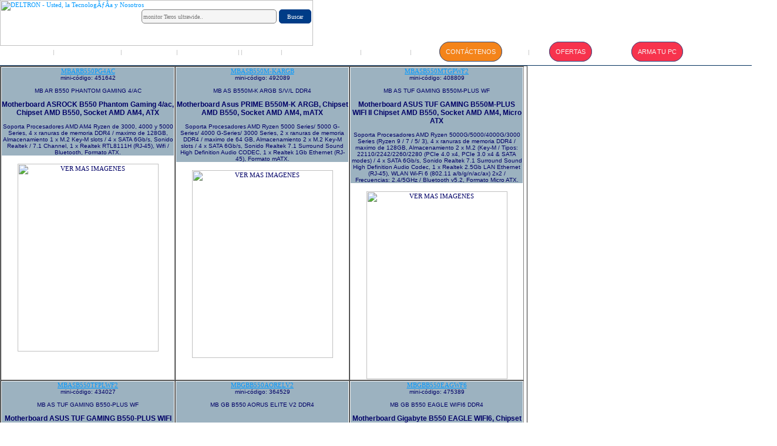

--- FILE ---
content_type: text/html
request_url: https://www.deltron.com.pe/modulos/productos/items/orderdet_browse_img.php?ordactiv1=1&pl=MA49
body_size: 38413
content:

<SCRIPT>

		nav = navigator.appName
		version = parseInt(navigator.appVersion)
	
		if ((nav == "Netscape") && (version < 5)){
			
		}else{
				document.write ("<STYLE TYPE='text/css'>");
				document.write ("INPUT { border : 1px solid #C0C0C0;	background-color :#F5F5F5;	font-family : Verdana;	font-size : 10px;}");
				document.write ("SELECT { border : solid #C0C0C0; 	background-color : #F5F5F5; font-family : Verdana;font-size : 10px;}");
				document.write (".maxwidth { border : solid #C0C0C0; 	background-color : #F5F5F5; font-family : Verdana;font-size : 10px; width : 210px}");
				document.write ("</STYLE>");
		}

</SCRIPT>

<STYLE TYPE='text/css'>
TD,TH	{font:11px verdana;color:#000066;}
.formfield { font-size:10px; background-color: ffffFF;}
.formbutton { font-size:10px;}
.tdtitcolor {font-weight:bold; font-size:12px; background-color: #AFC2CF;}
.bolddt  {background-color: #EAF4FF;}
.cabeceratd  {background-color: #B1CADA; font-weight:bold; color:#FFFFFF}
.TD_disab {font:11px verdana;color:#D2D2D2;}
.alert {color:FF0000; font-weight:bold; font:11px verdana}
.bold  {font-weight:bold}
.bold_wh  {color:FFFFFF;font-weight:bold}
.bold_tit	{color:000066;font-weight:bold}
A:link	{font:11px verdana;color:0099FF;text-decoration:underline}
.title_wh:hover { color:ffffff;text-decoration:underline }
.title_wh:link { color:A4C7FF;text-decoration:none }
.title_wh:hover { color:ffffff;text-decoration:underline }
.title_wh:visited { color:A4C7FF;text-decoration:none }
A:visited	{color:0099FF;font-style:normal;text-decoration:underline}
.title:hover { color:000066;font-weight:bold }
.title:active { color:000066;font-weight:bold }
.title:link { color:000066;font-weight:bold }
.title:visited { color:000066;font-weight:bold }
</STYLE>
</HEAD>
<HTML>
<HEAD>
<script async src="//pagead2.googlesyndication.com/pagead/js/adsbygoogle.js"></script>
<script>
  (adsbygoogle = window.adsbygoogle || []).push({
    google_ad_client: "ca-pub-9441219969976360",
    enable_page_level_ads: true
  });
</script>

<!-- Personyze snippet -->
<!-- <script>
window._S_T ||
(function(d, css){
	var c = d.createElement('style'),
		s = d.createElement('script'),
		u = s.onload===undefined && s.onreadystatechange===undefined,
		r = function() {c.parentNode && h.removeChild(c)},
		i = 0,
		l = function(t) {t.reg_ondropcss(r); t.setup(6919, "deltron.com.pe")},
		f = function() {window._S_T ? l(_S_T) : i++<120 && setTimeout(f, 600)},
		H = d.getElementsByTagName('head'),
		h = H && H[0] || d.documentElement;
	s.async = true;
	s.src = '\/\/counter.personyze.com\/stat-track-lib.js';
	s.onload = s.onreadystatechange = f;
	h.appendChild(c);
	h.appendChild(s);
	if (c.styleSheet) c.styleSheet.cssText = css;
	else c.appendChild(d.createTextNode(css));
	if (u) f();
	setTimeout(r, 2000);
})(document, 'body {visibility:hidden}');
</script> -->
<!-- End Personyze snippet -->
	
<title>Visor de Imagenes: MB SOCKET AM4 AMD GAMING</title>
<META NAME="Description" Content="Visor de Imagenes: MB SOCKET AM4 AMD GAMING">
<META NAME="Keywords" Content="MB SOCKET AM4 AMD GAMING,ASUS,MSI,ASROCK,GIGABYTE Peru">
<META NAME="Author" Content="DNet Grupo Deltron S.A.">
<STYLE TYPE="text/css">
TD,TH {font:10px verdana,arial;color:#000066}
.index { COLOR:000000; FONT:10px/13px verdana,arial,sans-serif; }
.bold  {font-weight:bold}
.bold_wh  {color:FFFFFF;font-weight:bold}
.pgtxt { COLOR:FFFFFF; FONT:10px/13px verdana,arial,sans-serif; }
.mainmenu { COLOR:FFFFFF; FONT:10px/13px verdana,arial,sans-serif; }
.index { COLOR:000000; FONT:10px/13px verdana,arial,sans-serif; }
A.pgtxt { COLOR:FFFFFF; FONT: 11px/13px verdana,arial sans-serif; text-decoration: none; }
A.pgtxt:hover { COLOR:ff9900; }
A.pgtxt:visited { COLOR: FFFFFF; }
A.mainmenu { COLOR:FFFFFF; FONT: 11px/13px verdana,arial sans-serif;text-decoration: none; }
A.mainmenu:hover { COLOR:#FF6600; text-decoration: none; }
A.mainmenu:visited { COLOR:FFFFFF; FONT: 11px/13px verdana,arial sans-serif;text-decoration: none; }
A.index { COLOR:000000; FONT: 11px/13px verdana,arial sans-serif;text-decoration: none; }
.ul:hover { color:ff9900; }
.ul:active { color:ff9900; }
A.cX {color:000000; text-decoration: none; font:10px verdana,arial;}
A.cX:hover { color:ff9900; }
#menu1 { position:absolute; top: 72px; left:10px; width:144px; height:29px; z-index:0; }
</STYLE>

<link rel='shortcut icon' href='https://imagenes.deltron.com.pe/images/constante/deltron-icon.ico' />

<meta name="alexaVerifyID" content="vbVSeVaBSEclEJLuUBIUdogSwl8" />

</HEAD>
<!-- <script type="text/javascript" src="../include/js/header_new.inc.js"> -->
<script type="text/javascript" src="/images/constante/header.inc.js">
</script>
<script type="text/javascript">
var buscar=new Array("<TABLE CELLSPACING='0' CELLPADDING='0' background='https://imagenes.deltron.com.pe/images/constante/h_bkg2.gif'><TR HEIGHT=80><FORM method='POST' action='/modulos/productos/buscador/result_buscar.inc.php?idx=1'><TD VALIGN=TOP><TABLE CELLPADDING=0 CELLSPACING=0><TR><TD VALIGN=TOP><FONT face=verdana size=-2 COLOR=FFFFFF>&nbsp;&nbsp;Buscador de productos : <BR>&nbsp;&nbsp;Seg&uacute;n&nbsp;&nbsp;<SELECT NAME='criterio_busqueda' SIZE='1'><OPTION value='nombre'>Descripci&oacute;n / marca </OPTION><OPTION value='codigo'>Codigo</OPTION><OPTION value='minicodigo'>Minicodigo</OPTION><OPTION value='part_number'>Cod Fabricante</OPTION></SELECT>&nbsp;&nbsp;<BR>&nbsp;&nbsp;Buscar&nbsp;&nbsp;<INPUT type='text' name='key_busqueda' size='14'><INPUT TYPE='image' src='https://imagenes.deltron.com.pe/images/constante/lupa.gif' border=0>&nbsp;&nbsp;<BR>&nbsp;&nbsp;<A HREF='/modulos/productos/buscador/avanzado/select.php' CLASS='mainmenu'>Busqueda avanzada >></A></FONT></TD></TR></TABLE></TD></FORM></TR></TABLE>||&#160;");
var buscar_pal=new Array("<FORM method='GET' action='http://www.deltron.com.pe/cgi-bin/search.cgi?'><TABLE CELLPADDING=0 CELLSPACING=0 background='https://imagenes.deltron.com.pe/images/constante/h_bkg2.gif'><TR><TD><FONT COLOR=FFFFFF>&nbsp;&nbsp;Buscador por palabras (descripci&oacute;n/marca): <BR>&nbsp;&nbsp;<INPUT type='TEXT' name='q' size='25'>&nbsp;&nbsp;<INPUT type='HIDDEN' name='ul' value='http://w3.deltron.com.pe'><INPUT TYPE='image' src='https://imagenes.deltron.com.pe/images/constante/lupa.gif' border=0>&nbsp;&nbsp;</FONT></TD></TR></TABLE></FORM>||&#160;");
var buscar_cliente=new Array("<TABLE CELLSPACING='0' CELLPADDING='0' bgcolor=''><TR HEIGHT=80><FORM method='POST' action='/modulos/distribuidores/buscador/result_buscar.inc?idx=1'><TD VALIGN=TOP><TABLE CELLPADDING=0 CELLSPACING=0><TR><TD VALIGN=TOP><FONT face=verdana size=-2 COLOR=FFFFFF>&nbsp;&nbsp;<B>Buscar Clientes :</B> <BR><BR>&nbsp;&nbsp;Seg&uacute;n&nbsp;&nbsp;<SELECT NAME='criterio_busqueda' SIZE='1'><OPTION value='nombre'>NOMBRE </OPTION><OPTION value='ruc'>RUC </OPTION><OPTION value='codigo'>CODIGO</OPTION><OPTION value='tipo'>TIPO [OP]</OPTION><OPTION value='vendor'>VENDEDOR [COD]</OPTION></SELECT>&nbsp;&nbsp;<BR>&nbsp;&nbsp;Buscar&nbsp;&nbsp;<INPUT type='text' name='key_busqueda' size='20'><INPUT TYPE='image' src='https://imagenes.deltron.com.pe/images/constante/lupa.gif' border=0>&nbsp;&nbsp;<BR></FONT></TD></TR></TABLE></TD></FORM></TR></TABLE>||&#160;");
var home=new Array(
		'Lista de Precios|/modulos/productos/listaprodnw.php|&#160;',
		'Productos por Marca|/modulos/productos/items/postsql.php?&pmarca=todo|&#160;',
		'Productos por Tipo|/modulos/productos/items/postsql.php|&#160;',
		'Gu&iacute;a de Motherboards|/modulos/productos/items/ctBuscador/templates/buscador.php?GL=MBD|&#160;',
		'Gu&iacute;a de Tablets|/modulos/productos/items/ctBuscador/templates/buscador.php?GL=PDA|&#160;',
		'Gu&iacute;a de Notebooks|/modulos/productos/items/ctBuscador/templates/buscador.php?GL=NBK|&#160;',
		'Gu&iacute;a de SSD |/modulos/productos/items/ctBuscador/templates/buscador.php?GL=HDES&STK=1|&#160;',
		'Gu&iacute;a de Memorias RAM |/modulos/productos/items/ctBuscador/templates/buscador.php?GL=MEM&STK=1|&#160;',
		'Buscador de Productos|/modulos/productos/items/ctBuscador/templates/buscador.php|&#160;',
		'Cat&aacute;logo Acuerdo Marco|/modulos/productos/items/web/productos.php|&#160;'
		);

var biz=new Array('Inscripci&oacute;n|http://xpand.deltron.com.pe/xtranet/preCust/frm_inscripcion.php?from=old-menu|&#160','Extranet clientes - Actualizaci&oacute;n de datos|http://www-spd.xpand.com.pe/xtranet/clientes/index.php|&#160;','T&eacute;rminos de Garant&iacute;a|https://imagenes.deltron.com.pe/images/temp_imgs/term_garan_deltron.pdf|&#160;');


var dev=new Array(		
		'Informaci&oacute;n General|/xtranet/postventa/main.php?content=faqUf|&#160;',			
		'Consulta Productos en Garant&iacute;a|/xtranet/cargos_consultas/index.php?noxpand=1|&#160;',		
		'Tips y Art&iacute;culos t&eacute;cnicos|http://sertec.deltron.com.pe?|&#160;',
		'Formato RMA - Provincia|https://imagenes.deltron.com.pe/images/envios/1375976861.doc|&#160;'
		);
		
var manuales=new Array(		
		'Manual del cliente|https://imagenes.deltron.com.pe/images/temp_imgs/manual-del-cliente-deltron_1.pdf|&#160;',			
		'Compra por XPAND|https://imagenes.deltron.com.pe/images/temp_imgs/img_sistemas/images/temp_imgs/img_sistemas/axvencomxpav01-compra-por-xpand-con-pago-ticket.pdf|&#160;',
		'Compra a Cr&eacute;dito por XPAND|https://imagenes.deltron.com.pe/images/temp_imgs/img_sistemas/axvencomcrev01-compra-por-xpnd-con-tu-linea-de-credito_3.pdf|&#160;',
		'Paga o adelanta tus facturas|https://imagenes.deltron.com.pe/images/temp_imgs/img_sistemas/axventicdeuv01-paga-tu-deuda-con-pago-ticket.pdf|&#160;',
		'Paga tu Ticket (Bancos/App)|https://imagenes.deltron.com.pe/images/temp_imgs/img_sistemas/axvenpagticv01-paga-tu-ticket-bancos-apps.pdf|&#160;',
		'Registro y Sustento de Abonos|https://imagenes.deltron.com.pe/images/temp_imgs/img_sistemas/registro_sustento_abonos.pdf|&#160;'
		);
		
var chanl=new Array("<TABLE width='247' BORDER=0 CELLSPACING=0 CELLPADDING=0 bordercolor=#006666><TR><TD ALIGN=CENTER><A HREF='/xtranet/login/newusert.html' CLASS=mainmenu><br><FONT SIZE='-1'>Si Ud. NO es nuestro distribuidor<BR>y desea ver        mas datos de los<BR>productos, haga click aqu&iacute;<BR>y le enviaremos<BR>un c&oacute;digo de acceso temporal.</FONT></A>        <br><br><BR><BR><TABLE><TR><TD><CENTER><TABLE BORDER='0' WIDTH='240' CELLSPACING='0' CELLPADDING='0'><TR><TD ALIGN=CENTER><A HREF='/login.php?prev=/modulos/productos/items/orderdet_browse_img.php?ordactiv1=1&pl=MA49' CLASS=mainmenu>INGRESAR</A></TD></TR></TABLE></CENTER></TD></TR></TABLE></TD></TR></TABLE>|/login/mlogin|&#160;");
function win()
{
	}
</script>
<style>
.botonOferta {
border: 1px solid #2e518b; /*anchura, estilo y color borde*/
padding: 10px; /*espacio alrededor texto*/
background-color: #F7334D; /*color botï¿½n*/
color: #F7F2F2; /*color texto*/
text-decoration: none; /*decoraciï¿½n texto*/
text-transform: uppercase; /*capitalizaciï¿½n texto*/
font-family: 'Helvetica', sans-serif; /*tipografï¿½a texto*/
border-radius: 50px; /*bordes redondos*/
cursor: pointer;
}
.boton-link-contacto {
border: 1px solid #2e518b; /*anchura, estilo y color borde*/
padding: 10px; /*espacio alrededor texto*/
background-color: #f4841a; /*color bot���n*/
color: #F7F2F2; /*color texto*/
text-decoration: none; /*decoraci���n texto*/
text-transform: uppercase; /*capitalizaci���n texto*/
font-family: 'Helvetica', sans-serif; /*tipograf���a texto*/
border-radius: 50px; /*bordes redondos*/
cursor: pointer;
}
</style>
<BODY TEXT="#000066" TOPMARGIN="0" LEFTMARGIN="0" MARGINWIDTH="0" MARGINHEIGHT="0" ONLOAD="setup();win(); ">

<style>
.containerSearch{
	margin: 15px;
	position: absolute;
	top: 1px;
	left: 226px;
}
.containerSearch .txtSearchIA{
	width: 230px;
	height: 24px;
	border-radius: 5px;
	border: 1px solid gray;
}
.containerSearch input[type=submit]{
	background-color: #003c87;
	border: 1px solid #003c87;
	color: #fff;
	padding: 0px 5px;
	width: 55px;
	height: 24px;
	border-radius: 5px;
}
.containerSearch label{
	display: block;
}
</style>
<div class="containerSearch">
	<form id="searhIA" action="/modulos/productos/items/buscadorWeb.php" method="GET">
		<div class="d-flex form-inputs">
			<!--<label>Buscador:</label>-->
			<input id="txtSearchIA" class="form-control txtSearchIA" name="q" type="text" placeholder="monitor Teros ultrawide.." maxlength="80">
			<input type="submit" name="sendForm" value="Buscar"/>
		</div>
	</form>
</div>
<style>
    .loader {
        position: fixed;
        left: 0px;
        top: 0px;
        width: 100%;
        height: 100%;
        z-index: 9999;
        background: url(//imagenes.deltron.com.pe/images/loader.gif) 50% 50% no-repeat rgba(249, 249, 249, 0.5);
        display: none;
        align-items: center;
        text-align: center;
        justify-content: center;
    }

    .loader-child {
        padding-top: 175px;
        font-size: 1.5em;
        color: #333;
    }
</style>
<div class="loader" id="loaderA" style="display: none;">
    <div class="loader-child">BUSCANDO...</div>
</div>
<script>
	document.addEventListener("DOMContentLoaded", () => {
		document.getElementById("searhIA").addEventListener("submit", function(e) {
			var txt_search = document.getElementById('txtSearchIA').value;
			if(txt_search){
				document.getElementById('loaderA').style.display =  'flex'
				console.log("SI HAY TEXTO Y ENVIAMOS..."+txt_search);
			}else{
				console.log("NO HAY TEXTO Y NO SE ENVIARA NADA...."+txt_search);
				document.getElementById("txtSearchIA").style.background = "#F7334D";
				document.getElementById("txtSearchIA").style.color = "#fff";
				document.getElementById("txtSearchIA").setAttribute("placeholder","Ingresa tu texto de busqueda");
				e.preventDefault();
			}
			
		})
	});
</script>
<!-- 
FIN BUSCADOR
-->
<!--UdmComment-->
<TABLE class="header_table_2024" BORDER="0" WIDTH="100%" CELLSPACING="0" CELLPADDING="0">
<TR>
	<TD colspan="3">
	<TABLE BORDER="0" WIDTH="100%" CELLSPACING="0" CELLPADDING="0">
		<TR>
			<TD class="logo_table" VALIGN=TOP BGCOLOR=FFFFFF WIDTH="533">
			<A HREF="/index.php?">
				<IMG src="https://imagenes.deltron.com.pe/images/temp_imgs/img_system/head_productos_2.jpg" width="533" height="78" BORDER=0 ALT="DELTRON - Usted, la TecnologÃ­a y Nosotros">
			</A>
			</TD>
			<TD>
						</TD>
			
			<TD ALIGN=RIGHT VALIGN=TOP>

			
			</TD>
		</TR>
	</TABLE>
	</TD>
</TR>
<TR HEIGHT=22>
	<TD VALIGN=TOP background="https://imagenes.deltron.com.pe/images/constante/h_bkg2.gif" HEIGHT=22 WIDTH="1200">
	<TABLE BORDER="0" CELLPADDING="0" CELLSPACING="0" WIDTH="1200" HEIGHT=22>
		<TR>
			<TD>&nbsp;&nbsp;</TD>
			<TD VALIGN="CENTER" ALIGN=CENTER WIDTH="80">
					<A HREF="/index.php?" CLASS="mainmenu">Inicio</A>
			</TD>
			<TD><FONT COLOR="#BCBCBC">|</FONT></TD>
			<TD VALIGN="CENTER" ALIGN=CENTER WIDTH="110">
					<a href="/grupo_deltron" CLASS="mainmenu">Grupo&#32;Deltron</A>
			</TD>
			<TD><FONT COLOR="#BCBCBC">|</FONT></TD>
			<TD VALIGN="CENTER" ALIGN=CENTER WIDTH="90">
					<A HREF="/modulos/productos/productos.php" ONMOUSEOVER="showMenu('home');" ONMOUSEOUT="hideMenu();" CLASS=mainmenu>
					Productos</A>
			</TD>
			<TD><FONT COLOR="#BCBCBC">|</FONT></TD>
			<TD VALIGN="CENTER" ALIGN=CENTER WIDTH="100">
					<a HREF="" ONMOUSEOVER="showMenu('biz');" ONMOUSEOUT="hideMenu();" CLASS=mainmenu>
					Distribuidores</A>
			</TD>
			<TD><FONT COLOR="#BCBCBC">|</FONT></TD>
						<TD><FONT COLOR="#BCBCBC">|</FONT></TD>
			<TD VALIGN="CENTER" ALIGN=CENTER>
					<a HREF="/xtranet/login/mlogin.inc.php?zoom=1" ONMOUSEOVER="showMenu('chanl');" ONMOUSEOUT="hideMenu();" CLASS=mainmenu>
					LOGIN</a>
			</TD>
			<TD><FONT COLOR="#BCBCBC">|</FONT></TD>
			<TD VALIGN="CENTER" ALIGN=CENTER WIDTH="130">
					<a HREF="/xtranet/postventa/main.php?content=faqUf" ONMOUSEOVER="showMenu('dev');" ONMOUSEOUT="hideMenu();" CLASS=mainmenu>Servicio T&eacute;cnico</a>
			</TD>
			<TD><FONT COLOR="#BCBCBC">|</FONT></TD>
			<TD VALIGN="CENTER" ALIGN=CENTER>
					<a HREF="" ONMOUSEOVER="showMenu('manuales');" ONMOUSEOUT="hideMenu();" CLASS=mainmenu>Manuales</a>
			</TD>
			<TD><FONT COLOR="#BCBCBC">|</FONT></TD>
			<TD VALIGN="CENTER" ALIGN=CENTER>
					<a HREF="/xtranet/contactos/contactos.php?" CLASS=mainmenu>
					<label class="boton-link-contacto">Cont&aacute;ctenos</label></a>
			</TD>
		    <TD><FONT COLOR="#BCBCBC">|</FONT></TD>
			<TD VALIGN="CENTER" ALIGN=CENTER>
					<a HREF="/modulos/productos/items/buscadorPromociones.php?from=old_index&btnBuscar=Buscar&ordenar=NUEVOS" CLASS=mainmenu target="_blank">
					<label class="botonOferta">OFERTAS</label></a>
			</TD>
			<TD VALIGN="CENTER" ALIGN=CENTER>
					<a HREF="https://xpand.deltron.com.pe/xtranet/pedidos_linea/armatupc.php" CLASS=mainmenu target="_blank">
					<label class="botonOferta">ARMA TU PC</label></a>
			</TD>
								</TR>
	</TABLE>
	</TD>
	<TD background="https://imagenes.deltron.com.pe/images/constante/h_bkg2.gif"><FONT COLOR="FFFFFF">T.CAMBIO : S/. 3.370</FONT>   </TD>
	<TD VALIGN="CENTER" background="https://imagenes.deltron.com.pe/images/constante/h_bkg2.gif">
		<TABLE WIDTH=75 BORDER="0" CELLPADDING="0" CELLSPACING="0" HEIGHT=22>
			<TR>
								<TD>
									</TD>
				<TD>
					<a HREF="/index.php?webuser=00000000" ONMOUSEOVER="showMenu('buscar');" ONMOUSEOUT="hideMenu();" CLASS=mainmenu>
					<IMG SRC="https://imagenes.deltron.com.pe/images/constante/buscar_ico.gif" WIDTH="16" HEIGHT="16" BORDER=0 ALT="Buscar productos"></A>
				</TD>
				<!--			<TD>
					<a HREF="http://www.deltron.com.pe/cgi-bin/search.cgi?webuser=00000000" ONMOUSEOVER="showMenu('buscar_pal');" ONMOUSEOUT="hideMenu();" CLASS=mainmenu>
					<IMG SRC="https://imagenes.deltron.com.pe/images/constante/buscar_pal_ico.gif" WIDTH="20" HEIGHT="16" BORDER=0 ALT="Buscar palabras"></A>
				</TD>
-->                                        			</TR>
		</TABLE>
	</TD>
</TR>
<TR>
	<TD VALIGN=TOP width="100%" HEIGHT="1" bgcolor="#002E5B" colspan="3"><IMG SRC="https://imagenes.deltron.com.pe/images/constante/raya_trans.jpg" width=1 height=1></TD>
</TR>
</TABLE>

<meta name="alexaVerifyID" content="vbVSeVaBSEclEJLuUBIUdogSwl8" />

<!--/UdmComment-->
<script LANGUAGE="javascript"><!--
menu_layer_head('https://imagenes.deltron.com.pe');
function buildroll(n,link) {
var build='';
//        var build='<TABLE BORDER="0" CELLPADDING="0" CELLSPACING="0" WIDTH="144"><TR><TD VALIGN="top"><TD VALIGN="top"><A HREF="'+link+'"><IMG SRC="/homepage/images/co1_'+n+'_onz.gif" WIDTH="144" HEIGHT="29" BORDER="0"></A></TD></TR></TABLE>';
return(build);
}


//-->
</script>
<SCRIPT>
	function reloadframedet(orden, pl, item){
		document.frm.action="orderdet_framedet2.php?orden="+orden+"&pl="+pl+"&item_default="+item+"&swedit=&cantidad=1&pge=1&brw_img=1";
		document.frm.target = "detalle";
		document.frm.submit();
		window.close(); 
	}
</SCRIPT>

<BODY MARGINWIDTH=0 LEFTMARGIN=0>
<form name="frm" method="POST">

	<TABLE CELLPADDING='0' CELLSPACING='0' WIDTH='885' BORDER='1'>
		<TR>				<TD style="vertical-align:top;">

				<TABLE CELLPADDING=0 CELLSPACING=1 BORDER=0 WIDTH='295'>
						<TR bgcolor=#9CB2C0>
							<TD height='75' valign="top" style='color:#000066' >
								<CENTER>									<A HREF="/modulos/productos/items/postsql.php?item_number=MBARB550PG4AC">
																	MBARB550PG4AC</A>
									<br>mini-c&oacute;digo: 451642<br>	
									<BR>MB AR B550 PHANTOM GAMING 4/AC									<BR><br><label style="font-size:12;"><b>Motherboard ASROCK B550 Phantom Gaming 4/ac, Chipset AMD B550, Socket AMD AM4, ATX</b></label><br><br>Soporta Procesadores AMD AM4 Ryzen de 3000, 4000 y 5000 Series, 4 x ranuras de memoria DDR4 / maximo de 128GB, Almacenamiento 1 x M.2 Key-M slots / 4 x SATA 6Gb/s, Sonido Realtek  / 7.1 Channel, 1 x Realtek RTL8111H (RJ-45), Wifi / Bluetooth, Formato ATX.<BR>								</CENTER>
							</TD>
						</TR>
						<TR>
							<TD style='color:#000066' >							&nbsp;
														</TD>
						</TR>
												
						<TR>
							<TD ALIGN=CENTER style='color:#000066'>
															</TD>
						</TR>							
						<TR>
							<TD  ALIGN=CENTER style='color:#000066'><A style='color:#000066' HREF="/modulos/productos/items/image_ext.php?nomenu=1&item=MBARB550PG4AC"><IMG SRC="https://imagenes.deltron.com.pe/images/productos/items/mb/ar/mbarb550pg4ac.jpg" BORDER=0 HEIGHT=320 WIDTH=240 ALIGN=ABSCENTER ALT="VER MAS IMAGENES"></A></td>
						</TR>
					</TABLE>
				</TD>				<TD style="vertical-align:top;">

				<TABLE CELLPADDING=0 CELLSPACING=1 BORDER=0 WIDTH='295'>
						<TR bgcolor=#9CB2C0>
							<TD height='75' valign="top" style='color:#000066' >
								<CENTER>									<A HREF="/modulos/productos/items/postsql.php?item_number=MBASB550M-KARGB">
																	MBASB550M-KARGB</A>
									<br>mini-c&oacute;digo: 492089<br>	
									<BR>MB AS B550M-K ARGB S/V/L DDR4									<BR><br><label style="font-size:12;"><b>Motherboard Asus PRIME B550M-K ARGB, Chipset AMD B550, Socket AMD AM4, mATX</b></label><br><br>Soporta Procesadores AMD Ryzen 5000 Series/ 5000 G-Series/ 4000 G-Series/ 3000 Series, 2 x ranuras de memoria DDR4 / maximo de 64 GB, Almacenamiento 2 x M.2 Key-M slots / 4 x SATA 6Gb/s, Sonido Realtek 7.1 Surround Sound High Definition Audio CODEC, 1 x Realtek 1Gb Ethernet (RJ-45),  Formato mATX.<BR>								</CENTER>
							</TD>
						</TR>
						<TR>
							<TD style='color:#000066' >							&nbsp;
														</TD>
						</TR>
												
						<TR>
							<TD ALIGN=CENTER style='color:#000066'>
															</TD>
						</TR>							
						<TR>
							<TD  ALIGN=CENTER style='color:#000066'><A style='color:#000066' HREF="/modulos/productos/items/image_ext.php?nomenu=1&item=MBASB550M-KARGB"><IMG SRC="https://imagenes.deltron.com.pe/images/productos/items/blanco.jpg" BORDER=0 HEIGHT=320 WIDTH=240 ALIGN=ABSCENTER ALT="VER MAS IMAGENES"></A></td>
						</TR>
					</TABLE>
				</TD>				<TD style="vertical-align:top;">

				<TABLE CELLPADDING=0 CELLSPACING=1 BORDER=0 WIDTH='295'>
						<TR bgcolor=#9CB2C0>
							<TD height='75' valign="top" style='color:#000066' >
								<CENTER>									<A HREF="/modulos/productos/items/postsql.php?item_number=MBASB550MTGPWF2">
																	MBASB550MTGPWF2</A>
									<br>mini-c&oacute;digo: 408809<br>	
									<BR>MB AS TUF GAMING B550M-PLUS WF									<BR><br><label style="font-size:12;"><b>Motherboard ASUS TUF GAMING B550M-PLUS WIFI II Chipset AMD B550, Socket AMD AM4, Micro ATX</b></label><br><br>Soporta Procesadores AMD Ryzen 5000G/5000/4000G/3000 Series (Ryzen 9 / 7 / 5/ 3), 4 x ranuras de memoria DDR4 / maximo de 128GB, Almacenamiento 2 x M.2 (Key-M / Tipos: 22110/2242/2260/2280 (PCIe 4.0 x4, PCIe 3.0 x4 & SATA modes) / 4 x SATA 6Gb/s, Sonido Realtek 7.1 Surround Sound High Definition Audio Codec, 1 x Realtek 2.5Gb LAN Ethernet (RJ-45), WLAN Wi-Fi 6 (802.11 a/b/g/n/ac/ax) 2x2 / Frecuencias: 2.4/5GHz / Bluetooth v5.2, Formato Micro ATX.<BR>								</CENTER>
							</TD>
						</TR>
						<TR>
							<TD style='color:#000066' >							&nbsp;
														</TD>
						</TR>
												
						<TR>
							<TD ALIGN=CENTER style='color:#000066'>
															</TD>
						</TR>							
						<TR>
							<TD  ALIGN=CENTER style='color:#000066'><A style='color:#000066' HREF="/modulos/productos/items/image_ext.php?nomenu=1&item=MBASB550MTGPWF2"><IMG SRC="https://imagenes.deltron.com.pe/images/productos/items/mb/as/mbasb550mtgpwf2.jpg" BORDER=0 HEIGHT=320 WIDTH=240 ALIGN=ABSCENTER ALT="VER MAS IMAGENES"></A></td>
						</TR>
					</TABLE>
				</TD></TR><TR>				<TD style="vertical-align:top;">

				<TABLE CELLPADDING=0 CELLSPACING=1 BORDER=0 WIDTH='295'>
						<TR bgcolor=#9CB2C0>
							<TD height='75' valign="top" style='color:#000066' >
								<CENTER>									<A HREF="/modulos/productos/items/postsql.php?item_number=MBASB550TFPLWF2">
																	MBASB550TFPLWF2</A>
									<br>mini-c&oacute;digo: 434027<br>	
									<BR>MB AS TUF GAMING B550-PLUS WF									<BR><br><label style="font-size:12;"><b>Motherboard ASUS TUF GAMING B550-PLUS WIFI II, Chipset AMD B550, Socket AMD AM4, ATX</b></label><br><br>Soporta Procesadores AMD Ryzen 5000 Series/ 5000 G-Series/ 4000 G-Series/ 3000 Series/ 3000 G-Series, 4 x ranuras de memoria DDR4 / soportando hasta 128 GB, Almacenamiento: 2 x M.2 Key-M slots / 6 x SATA 6Gb/s, Sonido: ALC887/897 / Realtek 7.1 Surround Sound High Definition Audio CODEC, 1 x Realtek RTL8125B 2.5Gb Ethernet (RJ-45), WLAN Intel Wi-Fi 6 AX200 2x2 (802.11a/b/g/n/ac/ax) soporta 1024QAM/OFDMA/MU-MIMO / Bandas: 2.4/5 GHz / Bluetooth v5.2, Formato ATX.<BR>								</CENTER>
							</TD>
						</TR>
						<TR>
							<TD style='color:#000066' >							&nbsp;
														</TD>
						</TR>
												
						<TR>
							<TD ALIGN=CENTER style='color:#000066'>
															</TD>
						</TR>							
						<TR>
							<TD  ALIGN=CENTER style='color:#000066'><A style='color:#000066' HREF="/modulos/productos/items/image_ext.php?nomenu=1&item=MBASB550TFPLWF2"><IMG SRC="https://imagenes.deltron.com.pe/images/productos/items/mb/as/mbasb550tfplwf2.jpg" BORDER=0 HEIGHT=320 WIDTH=240 ALIGN=ABSCENTER ALT="VER MAS IMAGENES"></A></td>
						</TR>
					</TABLE>
				</TD>				<TD style="vertical-align:top;">

				<TABLE CELLPADDING=0 CELLSPACING=1 BORDER=0 WIDTH='295'>
						<TR bgcolor=#9CB2C0>
							<TD height='75' valign="top" style='color:#000066' >
								<CENTER>									<A HREF="/modulos/productos/items/postsql.php?item_number=MBGBB550AORELV2">
																	MBGBB550AORELV2</A>
									<br>mini-c&oacute;digo: 364529<br>	
									<BR>MB GB B550 AORUS ELITE V2 DDR4									<BR>								</CENTER>
							</TD>
						</TR>
						<TR>
							<TD style='color:#000066' >							&nbsp;
														</TD>
						</TR>
												
						<TR>
							<TD ALIGN=CENTER style='color:#000066'>
															</TD>
						</TR>							
						<TR>
							<TD  ALIGN=CENTER style='color:#000066'><A style='color:#000066' HREF="/modulos/productos/items/image_ext.php?nomenu=1&item=MBGBB550AORELV2"><IMG SRC="https://imagenes.deltron.com.pe/images/productos/items/mb/gb/mbgbb550aorelv2.jpg" BORDER=0 HEIGHT=320 WIDTH=240 ALIGN=ABSCENTER ALT="VER MAS IMAGENES"></A></td>
						</TR>
					</TABLE>
				</TD>				<TD style="vertical-align:top;">

				<TABLE CELLPADDING=0 CELLSPACING=1 BORDER=0 WIDTH='295'>
						<TR bgcolor=#9CB2C0>
							<TD height='75' valign="top" style='color:#000066' >
								<CENTER>									<A HREF="/modulos/productos/items/postsql.php?item_number=MBGBB550EAGWF6">
																	MBGBB550EAGWF6</A>
									<br>mini-c&oacute;digo: 475389<br>	
									<BR>MB GB B550 EAGLE WIFI6 DDR4									<BR><br><label style="font-size:12;"><b>Motherboard Gigabyte B550 EAGLE WIFI6, Chipset AMD B550, Socket AM4, ATX</b></label><br><br>Soporta Procesadores AMD Ryzen Serie 5000G/5000/4000G/3000G/3000 (Ryzen 9 / 7 / 5 / 3), 4 x Ranuras de memoria DDR4 / Soporte maximo hasta 128GB, Almacenamiento de 2 x M.2 (Key-M)  / 4 x SATA 6Gb/s, Sonido Realtek Audio CODEC / Audio HD / 7.1-channel, 1 x Realtek GbE LAN chip (1 Gbps/100Mbps/) Ethernet (RJ-45), WiFi  /  Bluetooth Formato ATX.<BR>								</CENTER>
							</TD>
						</TR>
						<TR>
							<TD style='color:#000066' >							&nbsp;
														</TD>
						</TR>
												
						<TR>
							<TD ALIGN=CENTER style='color:#000066'>
															</TD>
						</TR>							
						<TR>
							<TD  ALIGN=CENTER style='color:#000066'><A style='color:#000066' HREF="/modulos/productos/items/image_ext.php?nomenu=1&item=MBGBB550EAGWF6"><IMG SRC="https://imagenes.deltron.com.pe/images/productos/items/mb/gb/mbgbb550eagwf6.jpg" BORDER=0 HEIGHT=320 WIDTH=240 ALIGN=ABSCENTER ALT="VER MAS IMAGENES"></A></td>
						</TR>
					</TABLE>
				</TD></TR><TR>				<TD style="vertical-align:top;">

				<TABLE CELLPADDING=0 CELLSPACING=1 BORDER=0 WIDTH='295'>
						<TR bgcolor=#9CB2C0>
							<TD height='75' valign="top" style='color:#000066' >
								<CENTER>									<A HREF="/modulos/productos/items/postsql.php?item_number=MBGBB550GMGXV2">
																	MBGBB550GMGXV2</A>
									<br>mini-c&oacute;digo: 364530<br>	
									<BR>MB GB B550 GAMING X V2 DDR4									<BR><br><label style="font-size:12;"><b>Motherboard Gigabyte B550 GAMING X V2 (rev. 1.0), Chipset AMD B550, Socket AMD AM4, ATX</b></label><br><br>Soporta Procesadores con Socket AM4 AMD Ryzen 5000 Series / Ryzen 5000 G-Series / Ryzen 4000 G-Series and Ryzen 3000 Series, 4 x ranuras de memoria DDR4 / maximo de 128GB, Almacenamiento 2 x M.2 Key-M slots / 4 x SATA 6Gb/s, Sonido Realtek Audio CODEC / 7.1-Channel High Definition Audio, 1 x Realtek GbE LAN chip (RJ-45), Formato ATX.<BR>								</CENTER>
							</TD>
						</TR>
						<TR>
							<TD style='color:#000066' >							&nbsp;
														</TD>
						</TR>
												
						<TR>
							<TD ALIGN=CENTER style='color:#000066'>
															</TD>
						</TR>							
						<TR>
							<TD  ALIGN=CENTER style='color:#000066'><A style='color:#000066' HREF="/modulos/productos/items/image_ext.php?nomenu=1&item=MBGBB550GMGXV2"><IMG SRC="https://imagenes.deltron.com.pe/images/productos/items/mb/gb/mbgbb550gmgxv2.jpg" BORDER=0 HEIGHT=320 WIDTH=240 ALIGN=ABSCENTER ALT="VER MAS IMAGENES"></A></td>
						</TR>
					</TABLE>
				</TD>				<TD style="vertical-align:top;">

				<TABLE CELLPADDING=0 CELLSPACING=1 BORDER=0 WIDTH='295'>
						<TR bgcolor=#9CB2C0>
							<TD height='75' valign="top" style='color:#000066' >
								<CENTER>									<A HREF="/modulos/productos/items/postsql.php?item_number=MBGBB550MAOELAX">
																	MBGBB550MAOELAX</A>
									<br>mini-c&oacute;digo: 475390<br>	
									<BR>MB GB B550M AORUS ELITE AX DR4									<BR><br><label style="font-size:12;"><b>Motherboard Gigabyte B550M AORUS ELITE AX, Chipset AMD B550, Socket AM4, mATX</b></label><br><br>Soporta Procesadores AMD Ryzen Serie 5000G/5000/4000G/3000G/3000 (Ryzen 9 / 7 / 5 / 3), 4 x Ranuras de memoria DDR4 / Soporte maximo hasta 128GB, Almacenamiento de 2 x M.2 (Key-M)  / 4 x SATA 6Gb/s, Sonido Realtek Audio CODEC / Audio HD / 7.1-channel, 1 x Realtek GbE LAN chip (1 Gbps/100Mbps/) Ethernet (RJ-45), WiFi  /  Bluetooth / Formato mATX.<BR>								</CENTER>
							</TD>
						</TR>
						<TR>
							<TD style='color:#000066' >							&nbsp;
														</TD>
						</TR>
												
						<TR>
							<TD ALIGN=CENTER style='color:#000066'>
															</TD>
						</TR>							
						<TR>
							<TD  ALIGN=CENTER style='color:#000066'><A style='color:#000066' HREF="/modulos/productos/items/image_ext.php?nomenu=1&item=MBGBB550MAOELAX"><IMG SRC="https://imagenes.deltron.com.pe/images/productos/items/mb/gb/mbgbb550maoelax.jpg" BORDER=0 HEIGHT=320 WIDTH=240 ALIGN=ABSCENTER ALT="VER MAS IMAGENES"></A></td>
						</TR>
					</TABLE>
				</TD>				<TD style="vertical-align:top;">

				<TABLE CELLPADDING=0 CELLSPACING=1 BORDER=0 WIDTH='295'>
						<TR bgcolor=#9CB2C0>
							<TD height='75' valign="top" style='color:#000066' >
								<CENTER>									<A HREF="/modulos/productos/items/postsql.php?item_number=MBGBB550MAORELT">
																	MBGBB550MAORELT</A>
									<br>mini-c&oacute;digo: 353009<br>	
									<BR>MB GB B550M AORUS ELITE DDR4									<BR><br><label style="font-size:12;"><b>Motherboard Gigabyte B550M AORUS ELITE (rev. 1.0), Chipset AMD B550, Socket AMD AM4, mATX</b></label><br><br>Soporta Procesadores de escritorio AMD Socket AM4 Ryzen 5000 / 5000 G-Series / Ryzen 4000 G-Series / Ryzen 3000 Series, 4 x ranuras de memoria DDR4 / maximo de 128GB, Almacenamiento 2 x M.2 Key-M slots / 4 x SATA 6Gb/s, Sonido Realtek Audio CODEC / Audio HD / 7.1-Channel, 1 x Realtek 1Gbps LAN Ethernet (RJ-45), Formato mATX.<BR>								</CENTER>
							</TD>
						</TR>
						<TR>
							<TD style='color:#000066' >							&nbsp;
														</TD>
						</TR>
												
						<TR>
							<TD ALIGN=CENTER style='color:#000066'>
															</TD>
						</TR>							
						<TR>
							<TD  ALIGN=CENTER style='color:#000066'><A style='color:#000066' HREF="/modulos/productos/items/image_ext.php?nomenu=1&item=MBGBB550MAORELT"><IMG SRC="https://imagenes.deltron.com.pe/images/productos/items/mb/gb/mbgbb550maorelt.jpg" BORDER=0 HEIGHT=320 WIDTH=240 ALIGN=ABSCENTER ALT="VER MAS IMAGENES"></A></td>
						</TR>
					</TABLE>
				</TD></TR><TR>				<TD style="vertical-align:top;">

				<TABLE CELLPADDING=0 CELLSPACING=1 BORDER=0 WIDTH='295'>
						<TR bgcolor=#9CB2C0>
							<TD height='75' valign="top" style='color:#000066' >
								<CENTER>									<A HREF="/modulos/productos/items/postsql.php?item_number=MBGBB550MDS3HAR">
																	MBGBB550MDS3HAR</A>
									<br>mini-c&oacute;digo: 477345<br>	
									<BR>MB GB B550M DS3H AC R2 DDR4									<BR><br><label style="font-size:12;"><b>Motherboard Gigabyte B550M DS3H AC R2, Chipset AMD B550 Socket AMD AM4, micro-ATX</b></label><br><br>Soporta Procesadores AMD Ryzen 5000 Series / Ryzen 5000 G-Series / Ryzen 4000 G-Series / Ryzen 3000 Series, 4 x ranuras de memoria DDR4 / maximo de 128 GB, Almacenamiento 2 x M.2 Key-M slots / 4 x SATA 6Gb/s, Sonido Realtek codec / Audio HD, 1 x Realtek 1.0 Gbps Ethernet (RJ-45), Wi-Fi, Bluetooth, Formato micro-ATX.<BR>								</CENTER>
							</TD>
						</TR>
						<TR>
							<TD style='color:#000066' >							&nbsp;
														</TD>
						</TR>
												
						<TR>
							<TD ALIGN=CENTER style='color:#000066'>
															</TD>
						</TR>							
						<TR>
							<TD  ALIGN=CENTER style='color:#000066'><A style='color:#000066' HREF="/modulos/productos/items/image_ext.php?nomenu=1&item=MBGBB550MDS3HAR"><IMG SRC="https://imagenes.deltron.com.pe/images/productos/items/mb/gb/mbgbb550mds3har.jpg" BORDER=0 HEIGHT=320 WIDTH=240 ALIGN=ABSCENTER ALT="VER MAS IMAGENES"></A></td>
						</TR>
					</TABLE>
				</TD>				<TD style="vertical-align:top;">

				<TABLE CELLPADDING=0 CELLSPACING=1 BORDER=0 WIDTH='295'>
						<TR bgcolor=#9CB2C0>
							<TD height='75' valign="top" style='color:#000066' >
								<CENTER>									<A HREF="/modulos/productos/items/postsql.php?item_number=MBMSB550GMGPLUS">
																	MBMSB550GMGPLUS</A>
									<br>mini-c&oacute;digo: 350470<br>	
									<BR>MB MSI B550 GAMING PLUS SVL D4									<BR><br><label style="font-size:12;"><b>Motherboard MSI MPG B550 GAMING PLUS AMD B550 AM4 Socket, HDMI, DP, USB 3.2 Gen 2</b></label><br><br>Soporta procesadores de la serie AMD Ryzen 5000 & 3000 (no compatible con AMD Ryzen 5 3400G / Ryzen 3 3200G), AMD Ryzen 4000 G-Series, 4 ranuras DDR4 3200 / 3066 / 3000 / 2800 / 2666 / 2400 / 2133 / 1866 MHz, Almacenamiento 2 x M.2 slot / 6 x SATA 6Gb/s, Audio Realtek ALC892/ALC897 Codec, 1x Realtek 8111H Gigabit LAN, formato ATX.<br>								</CENTER>
							</TD>
						</TR>
						<TR>
							<TD style='color:#000066' >							&nbsp;
														</TD>
						</TR>
												
						<TR>
							<TD ALIGN=CENTER style='color:#000066'>
															</TD>
						</TR>							
						<TR>
							<TD  ALIGN=CENTER style='color:#000066'><A style='color:#000066' HREF="/modulos/productos/items/image_ext.php?nomenu=1&item=MBMSB550GMGPLUS"><IMG SRC="https://imagenes.deltron.com.pe/images/productos/items/mb/ms/mbmsb550gmgplus.jpg" BORDER=0 HEIGHT=320 WIDTH=240 ALIGN=ABSCENTER ALT="VER MAS IMAGENES"></A></td>
						</TR>
					</TABLE>
				</TD><TD>&nbsp;</TD><TD>&nbsp;</TD>
		</TR>
	</TABLE></form>

<br>
<br>
<script type="text/javascript"><!--
google_ad_client = "pub-3046696120628310";
/* 728x90, ficha de producto */
google_ad_slot = "1370365909";
google_ad_width = 728;
google_ad_height = 90;
//-->
</script>
<script type="text/javascript"
src="http://pagead2.googlesyndication.com/pagead/show_ads.js">
</script>
<br>
<br>
<table border="0" width="100%" bgcolor="#F5F5F5" cellspacing="0" cellpadding="0">

  <tr>

    <td height="1" bgcolor="#0080C0" valign="top"><img src="https://imagenes.deltron.com.pe/images/raya_trans.jpg" width="1" height="1" alt="imagen raya"></td>

    <td height="1" bgcolor="#0080C0" valign="top"><img src="https://imagenes.deltron.com.pe/images/raya_trans.jpg" width="1" height="1" alt="imagen raya"></td>

  </tr>

  <tr>

    <td valign="top">&nbsp;<A NAME=COMUNIQUESE>COMUNIQUESE CON NOSOTROS :</A> &nbsp;&nbsp;

		<img src="https://imagenes.deltron.com.pe/images/mail.gif" width="20" height="13" alt="imagen email"><br>

    <table border="0" width="100%" cellspacing="0" cellpadding="5">

      <tr>

        <td width="50%" valign="top">Ventas<br>

        Informes<br>

        Servicio T&eacute;cnico<br>

        Divisi&oacute;n Internet - Dnet</td>

        <td width="50%" valign="top">

        : <a href="mailto:infodeltron@deltron.com.pe">infodeltron@deltron.com.pe</a><br>
        
		: <a href="mailto:infodnet@deltron.com.pe">infodnet@deltron.com.pe</a>

		        
        : <a href="http://oea.sunat.gob.pe/">contamos con un programa de seguridad OEA</a>
        
        </td>

      </tr>

    </table>

    </td>

    <td valign="top"><p align="right"><br>

    Calle Ra&uacute;l Rebagliati 170<br>

    Urb. Santa Catalina La Victoria <br>

    Lima 13 <br>
    
    
    Lima - Per&uacute;<br>.<BR>CENTRAL TELEFONICA 415-0101<br>

    Fax : +51 (1) 415-0177 <br>
    
    PROVINCIA : 0801-100-58 (Costo llamada Local)<br>



    </td>

  </tr>

</table>

<!--<script type="text/javascript">
var gaJsHost = (("https:" == document.location.protocol) ? "https://ssl." : "http://www.");
document.write(unescape("%3Cscript src='" + gaJsHost + "google-analytics.com/ga.js' type='text/javascript'%3E%3C/script%3E"));
</script>
<script type="text/javascript">
var pageTracker = _gat._getTracker("UA-3887302-1");
pageTracker._initData();
pageTracker._trackPageview();
</script>-->

<!-- Global site tag (gtag.js) - Google Analytics -->
<script async src="https://www.googletagmanager.com/gtag/js?id=UA-3887302-1"></script>
<script>
  window.dataLayer = window.dataLayer || [];
  function gtag(){dataLayer.push(arguments);}
  gtag('js', new Date());
    gtag('config', 'UA-3887302-1');
  </script>

<!-- Start Alexa Certify Javascript -->
<script type="text/javascript" src="https://d31qbv1cthcecs.cloudfront.net/atrk.js"></script><script type="text/javascript">_atrk_opts = { atrk_acct: "nlCCg1awAe00U4", domain:"deltron.com.pe"}; atrk ();</script><noscript><img src="https://d5nxst8fruw4z.cloudfront.net/atrk.gif?account=nlCCg1awAe00U4" style="display:none" height="1" width="1" alt="" /></noscript>
<!-- End Alexa Certify Javascript -->



 -->

</BODY>



--- FILE ---
content_type: text/html; charset=utf-8
request_url: https://www.google.com/recaptcha/api2/aframe
body_size: 247
content:
<!DOCTYPE HTML><html><head><meta http-equiv="content-type" content="text/html; charset=UTF-8"></head><body><script nonce="YZd3_8mg2A1Wm6thAQd0zw">/** Anti-fraud and anti-abuse applications only. See google.com/recaptcha */ try{var clients={'sodar':'https://pagead2.googlesyndication.com/pagead/sodar?'};window.addEventListener("message",function(a){try{if(a.source===window.parent){var b=JSON.parse(a.data);var c=clients[b['id']];if(c){var d=document.createElement('img');d.src=c+b['params']+'&rc='+(localStorage.getItem("rc::a")?sessionStorage.getItem("rc::b"):"");window.document.body.appendChild(d);sessionStorage.setItem("rc::e",parseInt(sessionStorage.getItem("rc::e")||0)+1);localStorage.setItem("rc::h",'1768870802228');}}}catch(b){}});window.parent.postMessage("_grecaptcha_ready", "*");}catch(b){}</script></body></html>

--- FILE ---
content_type: text/x-js
request_url: https://www.deltron.com.pe/images/constante/header.inc.js
body_size: 12923
content:
var NS4=(document.layers)?1:0; var IE=(document.all)?1:0;
var IE4=(document.all&&!document.getElementById)?1:0;
var IE5=(document.all&&document.getElementById)?1:0;
var NS6=(document.getElementById&&!document.all)?1:0;
var DHTML=(IE||NS4||NS6)?1:0;
var DOM=(IE5||NS6)?1:0;
var MAC=(navigator.userAgent.indexOf('Mac')!=-1)?1:0;
var IEMAC=(MAC&&IE)?1:0;
var IE4MAC=(IEMAC&&(navigator.appVersion.indexOf('4.',4)!=-1))?1:0;
var IE5MAC=(IEMAC&&(navigator.appVersion.indexOf('5.')!=-1))?1:0;
function reDraw() {
 if (NS4&&(winW!=window.innerWidth||winH!=window.innerHeight)) history.go(0);
}
function setup() {
if (DHTML) {
if (IE4) {
if (!IE4MAC) {
this.focus();
}
}
if (NS4) {
winW=window.innerWidth;
winH=window.innerHeight;
window.onresize=reDraw;
}
}
window.offscreenBuffering=true;
if (DHTML) {
if (NS4) document.captureEvents(Event.MOUSEMOVE | Event.MOUSEUP);
}
}

layers = new Object();
layers.EQ = new Array();
hidden=(NS4)?'hide':'hidden';
visible=(NS4)?'show':'visible';

function getLayer(spec,base) {
if (!NS4) return getIt(spec);
var j=0,temp=null;
if (!base) base=document;
if (base.layers[spec]) return base.layers[spec];
for (j=0; j<base.layers.length; j++) {
temp=getLayer(spec,base.layers[j].document);
if (temp) return temp;
}
return null;
}

function equalizeLayers(n) {
var k,l;
var list=(n==null)?layers.EQ:arguments;
for (k=0; k<list.length; k++) {
l=getLayer(list[k]);
if(l) equalize(l);
}
if (n==null) layers.EQ=new Array();
}

function getIt(id) {
if (IE) return document.all[id];
if (NS6) return document.getElementById(id);
}

function equalize(layer) {
if (layers[layer.id]) return;
layer.getTop = new Function("return(parseInt(this.style.top))");
layer.getLeft = new Function("return(parseInt(this.style.left))");
layer.getHeight = new Function("if (IE) return this.scrollHeight; if (NS4) return this.document.height; if (NS6) return this.offsetHeight;");
layer.getWidth = new Function("if (IE) return this.scrollWidth; if (NS4) return this.document.width; if (NS6) return this.offsetWidth;");
layer.fade = new Function("o","if (IE) {this.style.filter='alpha(opacity='+o+')';} return(this);");
layer.setClip = new Function ("l","t","r","b","if (NS4) {this.clip.left=l; this.clip.top=t; this.clip.right=r; this.clip.bottom=b;} else { this.style.clip='rect('+t+' '+r+' '+b+' '+l+')'; } /*this.style.overflow='hidden';*/  return(this);");
layer.rewrite = new Function ("html","if (IE||NS6) this.innerHTML=html; if (NS4) {this.document.write(html); this.document.close();}  return(this);");
layer.vis = new Function("n","if (n!=null) { this.style.visibility=(n)?visible:hidden; if (NS6) {this.style.zIndex=(n)?this.z:eval(this.z)-1;} } return((this.style.visibility==visible)?1:0);");
layers[layer.id]=layer;
if (NS4)layer.style=layer;
if (NS6) {
layer.z=layer.style.zIndex;
if(layer.style.visibility==hidden)layer.vis(0);
}
}

function layerTag(id,content,vis,z,l,t,w,h,extra,es) {
if (!DHTML) return('');
layers.EQ[layers.EQ.length]=id;
if(w==0)w=1;
if(!t)t=0;
if(!l)l=0;
if ((vis==null)||(vis==1))vis=visible;
if(vis==0)vis=hidden;
if(!z)z=100;
if(!extra)extra='';
if(!es)es='';
if (!NS4) {
var stuff = '<DIV ID="'+id+'" STYLE="position:absolute; left:'+l+'px; top:'+t+'px;'+((w)?(' width:'+w+((isNaN(w))?'':'px')+';'):'')+((h)?(' height:'+h+((isNaN(h))?'':'px')+';'):'')+' visibility:'+vis+'; z-index:'+z+'; '+es+'" '+extra+'>';
}
if (NS4)  {
var stuff = '<LAYER NAME="'+id+'" left="'+l+'" top="'+t+'"'+((w)?(' width="'+w+'"'):'')+((h)?(' height="'+h+'"'):'')+' visibility="'+vis+'" z-index="'+z+'" '+extra+'>';
}
return (stuff+content+((NS4)?'</LAYER>':'</DIV>'));
}

function writeLayer(id,content,vis,z,l,t,w,h,extra,es) {
this.writeln(layerTag(id,content,vis,z,l,t,w,h,extra,es));
equalizeLayers();
return(layers[id]);
}

if (DHTML)
document.newLayer=writeLayer;
curMenu=null;
hideTimer=10;

function showMenu(n) {
clearTimeout(hideTimer);
var aux = 'valida que cargue archivo';
if (n==curMenu)return;
var l=layers[n];
var m=layers[n+'nav'];
if (!l)return;
if (curMenu!=null){
layers[curMenu].vis(0);
layers[curMenu+'nav'].vis(0);
}
l.vis(1);
m.vis(1);
curMenu=n;
}

function hideMenu(n) {
clearTimeout(hideTimer);
if (curMenu==null)return;
if (n) {
layers[curMenu].vis(0);
layers[curMenu+'nav'].vis(0);
curMenu=null;
} else {
hideTimer=setTimeout("hideMenu(1);",2500);
}
}

function menu_layer_head(server_img){
if (DHTML) {
var bordercolor_ly = '#000066';
var tabletop='<TABLE BORDER="0" CELLPADDING="0" CELLSPACING="0">';
tabletop+='<TR><TD BGCOLOR='+bordercolor_ly+' VALIGN="TOP"><IMG SRC="'+server_img+'/images/constante/border_ly.jpg" WIDTH="1" HEIGHT="1"></TD>';
tabletop+='<TD BGCOLOR='+bordercolor_ly+' VALIGN="TOP"><IMG SRC="'+server_img+'/images/constante/border_ly.jpg" WIDTH="1" HEIGHT="1"></TD>';
tabletop+='<TD BGCOLOR='+bordercolor_ly+' VALIGN="TOP"><IMG SRC="'+server_img+'/images/constante/border_ly.jpg" WIDTH="1" HEIGHT="1"></TD></TR>';

var tablebot='<TR><TD BGCOLOR='+bordercolor_ly+' VALIGN="TOP"><IMG SRC="'+server_img+'/images/constante/border_ly.jpg" WIDTH="1" HEIGHT="1"></TD>';
tablebot+='<TD BGCOLOR='+bordercolor_ly+' VALIGN="TOP"><IMG SRC="'+server_img+'/images/constante/border_ly.jpg" WIDTH="1" HEIGHT="1"></TD>';
tablebot+='<TD BGCOLOR='+bordercolor_ly+' VALIGN="TOP"><IMG SRC="'+server_img+'/images/constante/border_ly.jpg" WIDTH="1" HEIGHT="1"></TD></TR>';
tablebot+='</TABLE>';

//* Productos *\\
var build=buildroll('home','/home/index.htm?iid=intelhome+home&');
document.newLayer('homenav',build,0,1,10,72,null,null,'ONMOUSEOVER="showMenu(\'home\');" ONMOUSEOUT="hideMenu();"');
var build='';
for (x=0; x<home.length; x++) {
var a=home[x].split('|');
build+='<TR>';
build+='<TD HEIGHT=22 WIDTH=1 BGCOLOR='+bordercolor_ly+'><IMG SRC="'+server_img+'/images/constante/border_ly.jpg" WIDTH="1" HEIGHT="1"></TD>';
build+='<TD HEIGHT=22 BACKGROUND="'+server_img+'/images/constante/h_bkg2.gif">&nbsp;&nbsp;<A HREF="'+a[1]+'" CLASS="pgtxt">'+a[0]+'</A>&nbsp;&nbsp;<FONT CLASS="pgtxt">'+a[2]+'</FONT>&nbsp;&nbsp;</TD>';
build+='<TD HEIGHT=22 WIDTH=1 BGCOLOR='+bordercolor_ly+'><IMG SRC="'+server_img+'/images/constante/border_ly.jpg" WIDTH="1" HEIGHT="1"></TD></TR>';
}
document.newLayer('home',tabletop+build+tablebot,0,10,170,99,null,null,'ONMOUSEOVER="showMenu(\'home\');" ONMOUSEOUT="hideMenu();"');

//* Distribuidores *\\
var build=buildroll('biz','/eBusiness/index.htm?iid=intelhome+ebiz&');
document.newLayer('biznav',build,0,1,10,101,null,null,'ONMOUSEOVER="showMenu(\'biz\');" ONMOUSEOUT="hideMenu();"');
var build='';
for (x=0; x<biz.length; x++) {
var a=biz[x].split('|');
build+='<TR>';
build+='<TD HEIGHT=22 WIDTH=1 BGCOLOR='+bordercolor_ly+'><IMG SRC="'+server_img+'/images/constante/border_ly.jpg" WIDTH="1" HEIGHT="1"></TD>';
build+='<TD BACKGROUND="'+server_img+'/images/constante/h_bkg2.gif">&nbsp;&nbsp;<A HREF="'+a[1]+'" CLASS="pgtxt">'+a[0]+'</A><FONT CLASS="pgtxt">'+a[2]+'</FONT>&nbsp;&nbsp;</TD>';
build+='<TD HEIGHT=22 WIDTH=1 BGCOLOR='+bordercolor_ly+'><IMG SRC="'+server_img+'/images/constante/border_ly.jpg" WIDTH="1" HEIGHT="1"></TD></TR>';
}
document.newLayer('biz',tabletop+build+tablebot,0,1,250,99,null,null,'ONMOUSEOVER="showMenu(\'biz\');" ONMOUSEOUT="hideMenu();"');


//* Sertec *\\
var build=buildroll('dev','http://developer.intel.com/sites/developer/index.htm?iid=intelhome+developer&');
document.newLayer('devnav',build,0,1,10,130,null,null,'ONMOUSEOVER="showMenu(\'dev\');" ONMOUSEOUT="hideMenu();"');
var build='';
for (x=0; x<dev.length; x++) {
var a=dev[x].split('|');
build+='<TR>';
build+='<TD HEIGHT=22 WIDTH=1 BGCOLOR='+bordercolor_ly+'><IMG SRC="'+server_img+'/images/constante/border_ly.jpg" WIDTH="1" HEIGHT="1"></TD>';
build+='<TD BACKGROUND="'+server_img+'/images/constante/h_bkg2.gif">&nbsp;&nbsp;<A HREF="'+a[1]+'" CLASS="pgtxt">'+a[0]+'</A><FONT CLASS="pgtxt">'+a[2]+'</FONT>&nbsp;&nbsp;</TD>';
build+='<TD HEIGHT=22 WIDTH=1 BGCOLOR='+bordercolor_ly+'><IMG SRC="'+server_img+'/images/constante/border_ly.jpg" WIDTH="1" HEIGHT="1"></TD></TR>';
}
document.newLayer('dev',tabletop+build+tablebot,0,1,420,99,null,null,'ONMOUSEOVER="showMenu(\'dev\');" ONMOUSEOUT="hideMenu();"');


//* manuales *\\
var build=buildroll('manuales','http://developer.intel.com/sites/developer/index.htm?iid=intelhome+developer&');
document.newLayer('manualesnav',build,0,1,10,161,null,null,'ONMOUSEOVER="showMenu(\'manuales\');" ONMOUSEOUT="hideMenu();"');
var build='';
for (x=0; x<manuales.length; x++) {
var a=manuales[x].split('|');
build+='<TR>';
build+='<TD HEIGHT=22 WIDTH=1 BGCOLOR='+bordercolor_ly+'><IMG SRC="'+server_img+'/images/constante/border_ly.jpg" WIDTH="1" HEIGHT="1"></TD>';
build+='<TD BACKGROUND="'+server_img+'/images/constante/h_bkg2.gif">&nbsp;&nbsp;<A HREF="'+a[1]+'" CLASS="pgtxt">'+a[0]+'</A><FONT CLASS="pgtxt">'+a[2]+'</FONT>&nbsp;&nbsp;</TD>';
build+='<TD HEIGHT=22 WIDTH=1 BGCOLOR='+bordercolor_ly+'><IMG SRC="'+server_img+'/images/constante/border_ly.jpg" WIDTH="1" HEIGHT="1"></TD></TR>';
}
document.newLayer('manuales',tabletop+build+tablebot,0,1,620,99,null,null,'ONMOUSEOVER="showMenu(\'manuales\');" ONMOUSEOUT="hideMenu();"');


//* Login *\\
var build=buildroll('chanl','/providers/solution/index.htm?iid=intelhome+channel&');
document.newLayer('chanlnav',build,0,1,10,159,null,null,'ONMOUSEOVER="showMenu(\'chanl\');" ONMOUSEOUT="hideMenu();"');
var build='';
for (x=0; x<chanl.length; x++) {
var a=chanl[x].split('|');
build+='<TR>';
build+='<TD HEIGHT=22 WIDTH=1 BGCOLOR='+bordercolor_ly+'><IMG SRC="'+server_img+'/images/constante/border_ly.jpg" WIDTH="1" HEIGHT="1"></TD>';
build+='<TD BACKGROUND="'+server_img+'/images/constante/h_bkg2.gif">&nbsp;&nbsp;'+a[0]+'<FONT CLASS="pgtxt">'+a[2]+'</FONT>&nbsp;&nbsp;</TD>';
build+='<TD HEIGHT=22 WIDTH=1 BGCOLOR='+bordercolor_ly+'><IMG SRC="'+server_img+'/images/constante/border_ly.jpg" WIDTH="1" HEIGHT="1"></TD></TR>';
}
document.newLayer('chanl',tabletop+build+tablebot,0,1,280,99,null,null,'ONMOUSEOVER="showMenu(\'chanl\');" ONMOUSEOUT="hideMenu();"');

//* Buscador de prod *\\
var build=buildroll('buscar','/providers/solution/index.htm?iid=intelhome+channel&');
document.newLayer('buscarnav',build,0,1,10,159,null,null,'ONMOUSEOVER="showMenu(\'buscar\');" ONMOUSEOUT="hideMenu();"');
var build='';
for (x=0; x<buscar.length; x++) {
var a=buscar[x].split('|');
build+='<TR>';
build+='<TD HEIGHT=22 WIDTH=1 BGCOLOR='+bordercolor_ly+'><IMG SRC="'+server_img+'/images/constante/border_ly.jpg" WIDTH="1" HEIGHT="1"></TD>';
build+='<TD BACKGROUND="'+server_img+'/images/constante/h_bkg2.gif">&nbsp;&nbsp;'+a[0]+'<FONT CLASS="pgtxt">'+a[2]+'</FONT>&nbsp;&nbsp;</TD>';
build+='<TD HEIGHT=22 WIDTH=1 BGCOLOR='+bordercolor_ly+'><IMG SRC="'+server_img+'/images/constante/border_ly.jpg" WIDTH="1" HEIGHT="1"></TD></TR>';
}
document.newLayer('buscar',tabletop+build+tablebot,0,1,280,99,null,null,'ONMOUSEOVER="showMenu(\'buscar\');" ONMOUSEOUT="hideMenu();"');

//* Buscador de palabras *\\
var build=buildroll('buscar_pal','/providers/solution/index.htm?iid=intelhome+channel&');
document.newLayer('buscar_palnav',build,0,1,10,159,null,null,'ONMOUSEOVER="showMenu(\'buscar_pal\');" ONMOUSEOUT="hideMenu();"');
var build='';
for (x=0; x<buscar_pal.length; x++) {
var a=buscar_pal[x].split('|');
build+='<TR>';
build+='<TD HEIGHT=22 WIDTH=1 BGCOLOR='+bordercolor_ly+'><IMG SRC="'+server_img+'/images/constante/border_ly.jpg" WIDTH="1" HEIGHT="1"></TD>';
build+='<TD BACKGROUND="'+server_img+'/images/constante/h_bkg2.gif">&nbsp;&nbsp;'+a[0]+'<FONT CLASS="pgtxt">'+a[2]+'</FONT>&nbsp;&nbsp;</TD>';
build+='<TD HEIGHT=22 WIDTH=1 BGCOLOR='+bordercolor_ly+'><IMG SRC="'+server_img+'/images/constante/border_ly.jpg" WIDTH="1" HEIGHT="1"></TD></TR>';
}
document.newLayer('buscar_pal',tabletop+build+tablebot,0,1,300,99,null,null,'ONMOUSEOVER="showMenu(\'buscar_pal\');" ONMOUSEOUT="hideMenu();"');


//* Buscador de clientes *\\
var build=buildroll('buscar_cliente','/providers/solution/index.htm?iid=intelhome+channel&');
document.newLayer('buscar_clientenav',build,0,1,10,159,null,null,'ONMOUSEOVER="showMenu(\'buscar_cliente\');" ONMOUSEOUT="hideMenu();"');
var build='';

for (x=0; x<buscar_cliente.length; x++) {
			var a=buscar_cliente[x].split('|');
	build+='<TR>';
	build+='<TD HEIGHT=22 WIDTH=1 BGCOLOR='+bordercolor_ly+'><IMG SRC="'+server_img+'/images/constante/border_ly.jpg" WIDTH="1" HEIGHT="1"></TD>';
	build+='<TD BACKGROUND="'+server_img+'/images/constante/h_bkg2.gif">&nbsp;&nbsp;'+a[0]+'<FONT CLASS="pgtxt">'+a[2]+'</FONT>&nbsp;&nbsp;</TD>';
	build+='<TD HEIGHT=22 WIDTH=1 BGCOLOR='+bordercolor_ly+'><IMG SRC="'+server_img+'/images/constante/border_ly.jpg" WIDTH="1" HEIGHT="1"></TD></TR>';

}
document.newLayer('buscar_cliente',tabletop+build+tablebot,0,1,680,99,null,null,'ONMOUSEOVER="showMenu(\'buscar_cliente\');" ONMOUSEOUT="hideMenu();"');


if ((IE4||IE5)&&!IEMAC) {
var build='<IMG SRC="'+server_img+'/images/constante/raya_endpage.jpg" WIDTH="139" HEIGHT="1">';
document.newLayer('bbar',build,1,44,15,54,139,1,null);
}
}

}